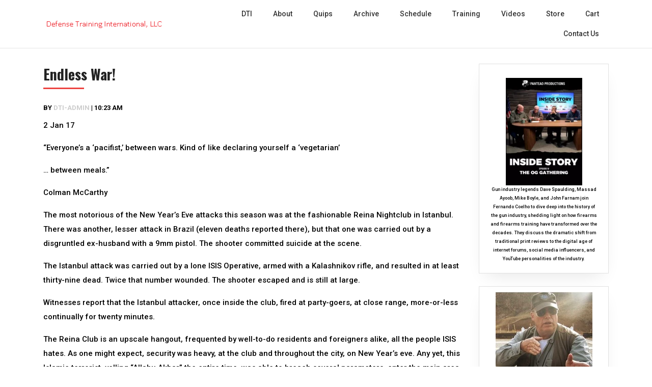

--- FILE ---
content_type: text/html; charset=UTF-8
request_url: https://defense-training.com/endless-war/
body_size: 11922
content:
<!DOCTYPE html>
<html lang="en-US">
<head>
	<!--[if IE]>
	<meta http-equiv="X-UA-Compatible" content="IE=edge,chrome=1" /><![endif]-->
	<meta charset="UTF-8" />
	<meta name="viewport" content="width=device-width, initial-scale=1, shrink-to-fit=no">
	<title>Endless War! &#8211; Defense Training International</title>
<meta name='robots' content='max-image-preview:large' />
	<style>img:is([sizes="auto" i], [sizes^="auto," i]) { contain-intrinsic-size: 3000px 1500px }</style>
	<link rel='dns-prefetch' href='//www.googletagmanager.com' />
<link rel='dns-prefetch' href='//fonts.googleapis.com' />
<script type="text/javascript">
/* <![CDATA[ */
window._wpemojiSettings = {"baseUrl":"https:\/\/s.w.org\/images\/core\/emoji\/16.0.1\/72x72\/","ext":".png","svgUrl":"https:\/\/s.w.org\/images\/core\/emoji\/16.0.1\/svg\/","svgExt":".svg","source":{"concatemoji":"https:\/\/defense-training.com\/wp-includes\/js\/wp-emoji-release.min.js?ver=6.8.3"}};
/*! This file is auto-generated */
!function(s,n){var o,i,e;function c(e){try{var t={supportTests:e,timestamp:(new Date).valueOf()};sessionStorage.setItem(o,JSON.stringify(t))}catch(e){}}function p(e,t,n){e.clearRect(0,0,e.canvas.width,e.canvas.height),e.fillText(t,0,0);var t=new Uint32Array(e.getImageData(0,0,e.canvas.width,e.canvas.height).data),a=(e.clearRect(0,0,e.canvas.width,e.canvas.height),e.fillText(n,0,0),new Uint32Array(e.getImageData(0,0,e.canvas.width,e.canvas.height).data));return t.every(function(e,t){return e===a[t]})}function u(e,t){e.clearRect(0,0,e.canvas.width,e.canvas.height),e.fillText(t,0,0);for(var n=e.getImageData(16,16,1,1),a=0;a<n.data.length;a++)if(0!==n.data[a])return!1;return!0}function f(e,t,n,a){switch(t){case"flag":return n(e,"\ud83c\udff3\ufe0f\u200d\u26a7\ufe0f","\ud83c\udff3\ufe0f\u200b\u26a7\ufe0f")?!1:!n(e,"\ud83c\udde8\ud83c\uddf6","\ud83c\udde8\u200b\ud83c\uddf6")&&!n(e,"\ud83c\udff4\udb40\udc67\udb40\udc62\udb40\udc65\udb40\udc6e\udb40\udc67\udb40\udc7f","\ud83c\udff4\u200b\udb40\udc67\u200b\udb40\udc62\u200b\udb40\udc65\u200b\udb40\udc6e\u200b\udb40\udc67\u200b\udb40\udc7f");case"emoji":return!a(e,"\ud83e\udedf")}return!1}function g(e,t,n,a){var r="undefined"!=typeof WorkerGlobalScope&&self instanceof WorkerGlobalScope?new OffscreenCanvas(300,150):s.createElement("canvas"),o=r.getContext("2d",{willReadFrequently:!0}),i=(o.textBaseline="top",o.font="600 32px Arial",{});return e.forEach(function(e){i[e]=t(o,e,n,a)}),i}function t(e){var t=s.createElement("script");t.src=e,t.defer=!0,s.head.appendChild(t)}"undefined"!=typeof Promise&&(o="wpEmojiSettingsSupports",i=["flag","emoji"],n.supports={everything:!0,everythingExceptFlag:!0},e=new Promise(function(e){s.addEventListener("DOMContentLoaded",e,{once:!0})}),new Promise(function(t){var n=function(){try{var e=JSON.parse(sessionStorage.getItem(o));if("object"==typeof e&&"number"==typeof e.timestamp&&(new Date).valueOf()<e.timestamp+604800&&"object"==typeof e.supportTests)return e.supportTests}catch(e){}return null}();if(!n){if("undefined"!=typeof Worker&&"undefined"!=typeof OffscreenCanvas&&"undefined"!=typeof URL&&URL.createObjectURL&&"undefined"!=typeof Blob)try{var e="postMessage("+g.toString()+"("+[JSON.stringify(i),f.toString(),p.toString(),u.toString()].join(",")+"));",a=new Blob([e],{type:"text/javascript"}),r=new Worker(URL.createObjectURL(a),{name:"wpTestEmojiSupports"});return void(r.onmessage=function(e){c(n=e.data),r.terminate(),t(n)})}catch(e){}c(n=g(i,f,p,u))}t(n)}).then(function(e){for(var t in e)n.supports[t]=e[t],n.supports.everything=n.supports.everything&&n.supports[t],"flag"!==t&&(n.supports.everythingExceptFlag=n.supports.everythingExceptFlag&&n.supports[t]);n.supports.everythingExceptFlag=n.supports.everythingExceptFlag&&!n.supports.flag,n.DOMReady=!1,n.readyCallback=function(){n.DOMReady=!0}}).then(function(){return e}).then(function(){var e;n.supports.everything||(n.readyCallback(),(e=n.source||{}).concatemoji?t(e.concatemoji):e.wpemoji&&e.twemoji&&(t(e.twemoji),t(e.wpemoji)))}))}((window,document),window._wpemojiSettings);
/* ]]> */
</script>
<style id='wp-emoji-styles-inline-css' type='text/css'>

	img.wp-smiley, img.emoji {
		display: inline !important;
		border: none !important;
		box-shadow: none !important;
		height: 1em !important;
		width: 1em !important;
		margin: 0 0.07em !important;
		vertical-align: -0.1em !important;
		background: none !important;
		padding: 0 !important;
	}
</style>
<link rel='stylesheet' id='wp-block-library-css' href='https://defense-training.com/wp-includes/css/dist/block-library/style.min.css?ver=6.8.3' type='text/css' media='all' />
<style id='classic-theme-styles-inline-css' type='text/css'>
/*! This file is auto-generated */
.wp-block-button__link{color:#fff;background-color:#32373c;border-radius:9999px;box-shadow:none;text-decoration:none;padding:calc(.667em + 2px) calc(1.333em + 2px);font-size:1.125em}.wp-block-file__button{background:#32373c;color:#fff;text-decoration:none}
</style>
<style id='global-styles-inline-css' type='text/css'>
:root{--wp--preset--aspect-ratio--square: 1;--wp--preset--aspect-ratio--4-3: 4/3;--wp--preset--aspect-ratio--3-4: 3/4;--wp--preset--aspect-ratio--3-2: 3/2;--wp--preset--aspect-ratio--2-3: 2/3;--wp--preset--aspect-ratio--16-9: 16/9;--wp--preset--aspect-ratio--9-16: 9/16;--wp--preset--color--black: #000000;--wp--preset--color--cyan-bluish-gray: #abb8c3;--wp--preset--color--white: #ffffff;--wp--preset--color--pale-pink: #f78da7;--wp--preset--color--vivid-red: #cf2e2e;--wp--preset--color--luminous-vivid-orange: #ff6900;--wp--preset--color--luminous-vivid-amber: #fcb900;--wp--preset--color--light-green-cyan: #7bdcb5;--wp--preset--color--vivid-green-cyan: #00d084;--wp--preset--color--pale-cyan-blue: #8ed1fc;--wp--preset--color--vivid-cyan-blue: #0693e3;--wp--preset--color--vivid-purple: #9b51e0;--wp--preset--gradient--vivid-cyan-blue-to-vivid-purple: linear-gradient(135deg,rgba(6,147,227,1) 0%,rgb(155,81,224) 100%);--wp--preset--gradient--light-green-cyan-to-vivid-green-cyan: linear-gradient(135deg,rgb(122,220,180) 0%,rgb(0,208,130) 100%);--wp--preset--gradient--luminous-vivid-amber-to-luminous-vivid-orange: linear-gradient(135deg,rgba(252,185,0,1) 0%,rgba(255,105,0,1) 100%);--wp--preset--gradient--luminous-vivid-orange-to-vivid-red: linear-gradient(135deg,rgba(255,105,0,1) 0%,rgb(207,46,46) 100%);--wp--preset--gradient--very-light-gray-to-cyan-bluish-gray: linear-gradient(135deg,rgb(238,238,238) 0%,rgb(169,184,195) 100%);--wp--preset--gradient--cool-to-warm-spectrum: linear-gradient(135deg,rgb(74,234,220) 0%,rgb(151,120,209) 20%,rgb(207,42,186) 40%,rgb(238,44,130) 60%,rgb(251,105,98) 80%,rgb(254,248,76) 100%);--wp--preset--gradient--blush-light-purple: linear-gradient(135deg,rgb(255,206,236) 0%,rgb(152,150,240) 100%);--wp--preset--gradient--blush-bordeaux: linear-gradient(135deg,rgb(254,205,165) 0%,rgb(254,45,45) 50%,rgb(107,0,62) 100%);--wp--preset--gradient--luminous-dusk: linear-gradient(135deg,rgb(255,203,112) 0%,rgb(199,81,192) 50%,rgb(65,88,208) 100%);--wp--preset--gradient--pale-ocean: linear-gradient(135deg,rgb(255,245,203) 0%,rgb(182,227,212) 50%,rgb(51,167,181) 100%);--wp--preset--gradient--electric-grass: linear-gradient(135deg,rgb(202,248,128) 0%,rgb(113,206,126) 100%);--wp--preset--gradient--midnight: linear-gradient(135deg,rgb(2,3,129) 0%,rgb(40,116,252) 100%);--wp--preset--font-size--small: 13px;--wp--preset--font-size--medium: 20px;--wp--preset--font-size--large: 36px;--wp--preset--font-size--x-large: 42px;--wp--preset--spacing--20: 0.44rem;--wp--preset--spacing--30: 0.67rem;--wp--preset--spacing--40: 1rem;--wp--preset--spacing--50: 1.5rem;--wp--preset--spacing--60: 2.25rem;--wp--preset--spacing--70: 3.38rem;--wp--preset--spacing--80: 5.06rem;--wp--preset--shadow--natural: 6px 6px 9px rgba(0, 0, 0, 0.2);--wp--preset--shadow--deep: 12px 12px 50px rgba(0, 0, 0, 0.4);--wp--preset--shadow--sharp: 6px 6px 0px rgba(0, 0, 0, 0.2);--wp--preset--shadow--outlined: 6px 6px 0px -3px rgba(255, 255, 255, 1), 6px 6px rgba(0, 0, 0, 1);--wp--preset--shadow--crisp: 6px 6px 0px rgba(0, 0, 0, 1);}:where(.is-layout-flex){gap: 0.5em;}:where(.is-layout-grid){gap: 0.5em;}body .is-layout-flex{display: flex;}.is-layout-flex{flex-wrap: wrap;align-items: center;}.is-layout-flex > :is(*, div){margin: 0;}body .is-layout-grid{display: grid;}.is-layout-grid > :is(*, div){margin: 0;}:where(.wp-block-columns.is-layout-flex){gap: 2em;}:where(.wp-block-columns.is-layout-grid){gap: 2em;}:where(.wp-block-post-template.is-layout-flex){gap: 1.25em;}:where(.wp-block-post-template.is-layout-grid){gap: 1.25em;}.has-black-color{color: var(--wp--preset--color--black) !important;}.has-cyan-bluish-gray-color{color: var(--wp--preset--color--cyan-bluish-gray) !important;}.has-white-color{color: var(--wp--preset--color--white) !important;}.has-pale-pink-color{color: var(--wp--preset--color--pale-pink) !important;}.has-vivid-red-color{color: var(--wp--preset--color--vivid-red) !important;}.has-luminous-vivid-orange-color{color: var(--wp--preset--color--luminous-vivid-orange) !important;}.has-luminous-vivid-amber-color{color: var(--wp--preset--color--luminous-vivid-amber) !important;}.has-light-green-cyan-color{color: var(--wp--preset--color--light-green-cyan) !important;}.has-vivid-green-cyan-color{color: var(--wp--preset--color--vivid-green-cyan) !important;}.has-pale-cyan-blue-color{color: var(--wp--preset--color--pale-cyan-blue) !important;}.has-vivid-cyan-blue-color{color: var(--wp--preset--color--vivid-cyan-blue) !important;}.has-vivid-purple-color{color: var(--wp--preset--color--vivid-purple) !important;}.has-black-background-color{background-color: var(--wp--preset--color--black) !important;}.has-cyan-bluish-gray-background-color{background-color: var(--wp--preset--color--cyan-bluish-gray) !important;}.has-white-background-color{background-color: var(--wp--preset--color--white) !important;}.has-pale-pink-background-color{background-color: var(--wp--preset--color--pale-pink) !important;}.has-vivid-red-background-color{background-color: var(--wp--preset--color--vivid-red) !important;}.has-luminous-vivid-orange-background-color{background-color: var(--wp--preset--color--luminous-vivid-orange) !important;}.has-luminous-vivid-amber-background-color{background-color: var(--wp--preset--color--luminous-vivid-amber) !important;}.has-light-green-cyan-background-color{background-color: var(--wp--preset--color--light-green-cyan) !important;}.has-vivid-green-cyan-background-color{background-color: var(--wp--preset--color--vivid-green-cyan) !important;}.has-pale-cyan-blue-background-color{background-color: var(--wp--preset--color--pale-cyan-blue) !important;}.has-vivid-cyan-blue-background-color{background-color: var(--wp--preset--color--vivid-cyan-blue) !important;}.has-vivid-purple-background-color{background-color: var(--wp--preset--color--vivid-purple) !important;}.has-black-border-color{border-color: var(--wp--preset--color--black) !important;}.has-cyan-bluish-gray-border-color{border-color: var(--wp--preset--color--cyan-bluish-gray) !important;}.has-white-border-color{border-color: var(--wp--preset--color--white) !important;}.has-pale-pink-border-color{border-color: var(--wp--preset--color--pale-pink) !important;}.has-vivid-red-border-color{border-color: var(--wp--preset--color--vivid-red) !important;}.has-luminous-vivid-orange-border-color{border-color: var(--wp--preset--color--luminous-vivid-orange) !important;}.has-luminous-vivid-amber-border-color{border-color: var(--wp--preset--color--luminous-vivid-amber) !important;}.has-light-green-cyan-border-color{border-color: var(--wp--preset--color--light-green-cyan) !important;}.has-vivid-green-cyan-border-color{border-color: var(--wp--preset--color--vivid-green-cyan) !important;}.has-pale-cyan-blue-border-color{border-color: var(--wp--preset--color--pale-cyan-blue) !important;}.has-vivid-cyan-blue-border-color{border-color: var(--wp--preset--color--vivid-cyan-blue) !important;}.has-vivid-purple-border-color{border-color: var(--wp--preset--color--vivid-purple) !important;}.has-vivid-cyan-blue-to-vivid-purple-gradient-background{background: var(--wp--preset--gradient--vivid-cyan-blue-to-vivid-purple) !important;}.has-light-green-cyan-to-vivid-green-cyan-gradient-background{background: var(--wp--preset--gradient--light-green-cyan-to-vivid-green-cyan) !important;}.has-luminous-vivid-amber-to-luminous-vivid-orange-gradient-background{background: var(--wp--preset--gradient--luminous-vivid-amber-to-luminous-vivid-orange) !important;}.has-luminous-vivid-orange-to-vivid-red-gradient-background{background: var(--wp--preset--gradient--luminous-vivid-orange-to-vivid-red) !important;}.has-very-light-gray-to-cyan-bluish-gray-gradient-background{background: var(--wp--preset--gradient--very-light-gray-to-cyan-bluish-gray) !important;}.has-cool-to-warm-spectrum-gradient-background{background: var(--wp--preset--gradient--cool-to-warm-spectrum) !important;}.has-blush-light-purple-gradient-background{background: var(--wp--preset--gradient--blush-light-purple) !important;}.has-blush-bordeaux-gradient-background{background: var(--wp--preset--gradient--blush-bordeaux) !important;}.has-luminous-dusk-gradient-background{background: var(--wp--preset--gradient--luminous-dusk) !important;}.has-pale-ocean-gradient-background{background: var(--wp--preset--gradient--pale-ocean) !important;}.has-electric-grass-gradient-background{background: var(--wp--preset--gradient--electric-grass) !important;}.has-midnight-gradient-background{background: var(--wp--preset--gradient--midnight) !important;}.has-small-font-size{font-size: var(--wp--preset--font-size--small) !important;}.has-medium-font-size{font-size: var(--wp--preset--font-size--medium) !important;}.has-large-font-size{font-size: var(--wp--preset--font-size--large) !important;}.has-x-large-font-size{font-size: var(--wp--preset--font-size--x-large) !important;}
:where(.wp-block-post-template.is-layout-flex){gap: 1.25em;}:where(.wp-block-post-template.is-layout-grid){gap: 1.25em;}
:where(.wp-block-columns.is-layout-flex){gap: 2em;}:where(.wp-block-columns.is-layout-grid){gap: 2em;}
:root :where(.wp-block-pullquote){font-size: 1.5em;line-height: 1.6;}
</style>
<link rel='stylesheet' id='jquery-ui-css' href='https://defense-training.com/wp-content/plugins/wp-easycart/design/theme/base-responsive-v3/smoothness-jquery-ui.min.css?ver=6.8.3' type='text/css' media='all' />
<link rel='stylesheet' id='wpeasycart_css-css' href='https://defense-training.com/wp-content/plugins/wp-easycart/design/theme/base-responsive-v3/ec-store.css?ver=5_8_10' type='text/css' media='all' />
<link rel='stylesheet' id='wpeasycart_gfont-css' href='https://fonts.googleapis.com/css?family=Lato%7CMonda%7COpen+Sans%7CDroid+Serif&#038;ver=6.8.3' type='text/css' media='all' />
<link rel='stylesheet' id='wpeasycart_owl_carousel_css-css' href='https://defense-training.com/wp-content/plugins/wp-easycart/design/theme/base-responsive-v3/owl.carousel.css?ver=6.8.3' type='text/css' media='all' />
<link rel='stylesheet' id='dashicons-css' href='https://defense-training.com/wp-includes/css/dashicons.min.css?ver=6.8.3' type='text/css' media='all' />
<link rel='stylesheet' id='cgs-travel-agency-fonts-css' href='//fonts.googleapis.com/css?family=Open+Sans%3A400%2C600%2C700%2C800%7COswald%3A300%2C400%2C600%2C700%7CRoboto%3A300%2C400%2C500%2C700&#038;ver=1' type='text/css' media='all' />
<link rel='stylesheet' id='bootstrap-css-css' href='https://defense-training.com/wp-content/themes/cgs-travel-agency/css/bootstrap.min.css?ver=1' type='text/css' media='all' />
<link rel='stylesheet' id='cgs-travel-agency-style-css' href='https://defense-training.com/wp-content/themes/cgs-travel-agency/style.css?ver=1' type='text/css' media='all' />
<script type="text/javascript" src="https://defense-training.com/wp-includes/js/jquery/jquery.min.js?ver=3.7.1" id="jquery-core-js"></script>
<script type="text/javascript" src="https://defense-training.com/wp-includes/js/jquery/jquery-migrate.min.js?ver=3.4.1" id="jquery-migrate-js"></script>
<script type="text/javascript" src="https://defense-training.com/wp-includes/js/jquery/ui/core.min.js?ver=1.13.3" id="jquery-ui-core-js"></script>
<script type="text/javascript" src="https://defense-training.com/wp-includes/js/jquery/ui/accordion.min.js?ver=1.13.3" id="jquery-ui-accordion-js"></script>
<script type="text/javascript" src="https://defense-training.com/wp-includes/js/jquery/ui/datepicker.min.js?ver=1.13.3" id="jquery-ui-datepicker-js"></script>
<script type="text/javascript" id="jquery-ui-datepicker-js-after">
/* <![CDATA[ */
jQuery(function(jQuery){jQuery.datepicker.setDefaults({"closeText":"Close","currentText":"Today","monthNames":["January","February","March","April","May","June","July","August","September","October","November","December"],"monthNamesShort":["Jan","Feb","Mar","Apr","May","Jun","Jul","Aug","Sep","Oct","Nov","Dec"],"nextText":"Next","prevText":"Previous","dayNames":["Sunday","Monday","Tuesday","Wednesday","Thursday","Friday","Saturday"],"dayNamesShort":["Sun","Mon","Tue","Wed","Thu","Fri","Sat"],"dayNamesMin":["S","M","T","W","T","F","S"],"dateFormat":"mm\/dd\/yy","firstDay":1,"isRTL":false});});
/* ]]> */
</script>
<script type="text/javascript" id="wpeasycart_js-js-extra">
/* <![CDATA[ */
var wpeasycart_ajax_object = {"ga4_id":"","ga4_conv_id":"","ajax_url":"https:\/\/defense-training.com\/wp-admin\/admin-ajax.php","current_language":"EN","location_id":"0"};
/* ]]> */
</script>
<script type="text/javascript" src="https://defense-training.com/wp-content/plugins/wp-easycart/design/theme/base-responsive-v3/ec-store.js?ver=5_8_10" id="wpeasycart_js-js"></script>
<script type="text/javascript" src="https://defense-training.com/wp-content/plugins/wp-easycart/design/theme/base-responsive-v3/owl.carousel.min.js?ver=5_8_10" id="wpeasycart_owl_carousel_js-js"></script>

<!-- Google tag (gtag.js) snippet added by Site Kit -->
<!-- Google Analytics snippet added by Site Kit -->
<script type="text/javascript" src="https://www.googletagmanager.com/gtag/js?id=GT-55XGQWN" id="google_gtagjs-js" async></script>
<script type="text/javascript" id="google_gtagjs-js-after">
/* <![CDATA[ */
window.dataLayer = window.dataLayer || [];function gtag(){dataLayer.push(arguments);}
gtag("set","linker",{"domains":["defense-training.com"]});
gtag("js", new Date());
gtag("set", "developer_id.dZTNiMT", true);
gtag("config", "GT-55XGQWN", {"googlesitekit_post_type":"post"});
/* ]]> */
</script>
<link rel="https://api.w.org/" href="https://defense-training.com/wp-json/" /><link rel="alternate" title="JSON" type="application/json" href="https://defense-training.com/wp-json/wp/v2/posts/4237" /><meta name="generator" content="WordPress 6.8.3" />
<link rel="canonical" href="https://defense-training.com/endless-war/" />
<link rel='shortlink' href='https://defense-training.com/?p=4237' />
<link rel="alternate" title="oEmbed (JSON)" type="application/json+oembed" href="https://defense-training.com/wp-json/oembed/1.0/embed?url=https%3A%2F%2Fdefense-training.com%2Fendless-war%2F" />
<link rel="alternate" title="oEmbed (XML)" type="text/xml+oembed" href="https://defense-training.com/wp-json/oembed/1.0/embed?url=https%3A%2F%2Fdefense-training.com%2Fendless-war%2F&#038;format=xml" />
<meta name="generator" content="Site Kit by Google 1.161.0" />
<style>
.ec_out_of_stock_notify{ border-color:#6d6d6d; }
.ec_out_of_stock_notify_title, .ec_out_of_stock_notify_button > input, #ec_user_login_link a{ background-color:#6d6d6d; }
.ec_product_type1 .ec_product_addtocart{ background-color:#6d6d6d; border-bottom-color:#e00000; }
.ec_product_type3 .ec_product_addtocart{ background-color:#6d6d6d !important; }
.ec_price_container_type5{ background-color:#6d6d6d; }
.ec_price_container_type5:after{ border-color: #e00000 transparent transparent #e00000; }
.ec_product_type6 .ec_product_meta_type6 .ec_price_container{ background-color:#6d6d6d; }
.ec_product_type6 .ec_product_meta_type6 .ec_price_container:after{ border-color:#e00000 transparent transparent #e00000; }
.ec_product_type6 .ec_product_meta_type6 .ec_product_addtocart{ background-color:#6d6d6d !important; }
.ec_product_type6 .ec_product_meta_type6 .ec_product_addtocart, .ec_product_meta_type6 .ec_product_addtocart a.ec_added_to_cart_button{ background-color:#6d6d6d !important; }
@media(hover: hover) {
	.ec_out_of_stock_notify_button > input:hover, #ec_user_login_link a:hover{ background-color:#e00000; }
	.ec_product_type1 .ec_product_quickview > input:hover{ background:#6d6d6d; background-color:#6d6d6d; }
	.ec_product_type1 .ec_product_addtocart:hover{ background-color:#e00000; border-bottom-color:#6d6d6d; }
	.ec_product_type3 .ec_product_addtocart:hover{ background-color:#e00000 !important; }
	.ec_product_type3 .ec_product_addtocart:hover{ background-color:#6d6d6d; }
	.ec_product_type3 .ec_product_quickview > input:hover{ background:#6d6d6d; background-color:#6d6d6d; }
	.ec_product_type5 .ec_product_addtocart:hover{ background-color:#6d6d6d; }
	.ec_product_type5 .ec_product_quickview > input:hover{ background:#6d6d6d; background-color:#6d6d6d; }
	.ec_product_type6 .ec_product_meta_type6 .ec_product_addtocart:hover{ background-color:#e00000 !important; }
	.ec_product_type6 .ec_product_meta_type6 .ec_product_addtocart:hover, .ec_product_meta_type6 .ec_product_addtocart a.ec_added_to_cart_button:hover{ background-color:#e00000 !important; }
	.ec_product_type6 .ec_product_meta_type6 .ec_product_quickview > input:hover{ background-color:#6d6d6d; }
}
.ec_product_quickview_content_title, .ec_product_quickview_content_title > a{ color:#6d6d6d !important; }
.ec_product_quickview_content_title:hover, .ec_product_quickview_content_title > a:hover{ color:#e00000 !important; }
.ec_product_quickview_content_quantity input[type="submit"], .ec_product_quickview_content_quantity input[type="button"], .ec_product_quickview_content_add_to_cart a{ background-color:#6d6d6d !important; }
.ec_product_quickview_content_quantity input[type="submit"]:hover, .ec_product_quickview_content_quantity input[type="button"]:hover, .ec_product_quickview_content_add_to_cart a:hover{ background-color:#e00000 !important; }
.ec_product_quickview_content_quantity .ec_minus, .ec_product_quickview_content_quantity .ec_plus{ background-color:#6d6d6d; }
.ec_product_quickview_content_quantity .ec_minus:hover, .ec_product_quickview_content_quantity .ec_plus:hover{ background-color:#e00000; }
.ec_quickview_view_details a{ color:#6d6d6d !important; }
.ec_quickview_view_details a:hover{ color:#e00000 !important; }
.ec_product_page_sort > .ec_product_page_showing{ color:#6d6d6d; }
.ec_product_star_on{ border-bottom-color:#6d6d6d !important; color:#6d6d6d; border-bottom-color:#6d6d6d; }
.ec_product_star_on:before{ border-bottom-color:#6d6d6d; }
.ec_product_star_on:after{ color:#6d6d6d; border-bottom-color:#6d6d6d; }
.ec_product_star_off{ border-bottom-color:#CCCCCC !important; color:#CCCCCC; }
.ec_product_star_off:before{ border-bottom-color:#CCCCCC; }
.ec_product_star_off:after{ color:#CCCCCC; border-bottom-color:#CCCCCC; }
.ec_product_added_to_cart a, .ec_cart_checkout_link{ color:#6d6d6d !important; }
.ec_product_added_to_cart a:hover, .ec_cart_checkout_link:hover{ color:#e00000 !important; }
.ec_product_details_page a{ color:#6d6d6d; }
.ec_product_details_page a:hover{ color:#e00000; }
.ec_details_title{ color:#222222 !important; }
.ec_details_price > .ec_product_price{ color:#000000; }
.ec_details_price > .ec_product_sale_price{ color:#000000; }
.ec_details_magbox{ display:none; }
.ec_details_right{  }
.ec_details_model_number{ color:#666666 !important; }
.ec_details_description{ color:#222222 !important; }
.ec_details_stock_total{ color:#666666 !important; }
.ec_details_add_to_cart_area > .ec_details_quantity > .ec_minus, .ec_details_add_to_cart_area > .ec_details_quantity > .ec_plus, .ec_details_add_to_cart_area > .ec_details_add_to_cart > input, .ec_details_add_to_cart_area > .ec_details_add_to_cart > a, .ec_details_customer_reviews_row > input[type="button"], .ec_details_inquiry_popup_main > form > .ec_details_add_to_cart input, .ec_details_inquiry_popup_main > form > .ec_details_add_to_cart > a, .wpeasycart-html-swatch{ background-color:#6d6d6d !important; }
.ec_details_add_to_cart_area > .ec_details_quantity > .ec_minus:hover, .ec_details_add_to_cart_area > .ec_details_quantity > .ec_plus:hover, .ec_details_add_to_cart_area > .ec_details_add_to_cart > input:hover, .ec_details_add_to_cart_area > .ec_details_add_to_cart > a:hover, .ec_details_customer_reviews_row > input[type="button"]:hover, .ec_details_inquiry_popup_main > form > .ec_details_add_to_cart > input:hover, .ec_details_inquiry_popup_main > form > .ec_details_add_to_cart > a:hover, .wpeasycart-html-swatch.ec_selected, .wpeasycart-html-swatch:hover{ background-color:#e00000 !important; }
.ec_details_categories{ color:#666666 !important; }
.ec_details_manufacturer{ color:#666666 !important; }
.ec_details_tabs{ color:#222222; }
.ec_details_tab.ec_active{ border-top-color:#6d6d6d; }
.ec_details_customer_reviews_left > h3{ color:#6d6d6d !important; }
.ec_details_customer_review_date{ color:#666666; }
.ec_details_customer_review_date > strong{ color:#222222; }
.ec_details_customer_review_data{ color:#222222; }
.ec_details_customer_reviews_form > .ec_details_customer_reviews_form_holder > h3{ color:#6d6d6d !important; }
.ec_details_customer_reviews_row{ color:#222222; }
.ec_details_customer_reviews_row > input[type="button"]{ background-color:#333; color:#FFFFFF; }
.ec_details_customer_reviews_row > input[type="button"]:hover{ background-color:#333333; }
.ec_details_related_products_area > h3{ color:#6d6d6d !important; }
.ec_product_details_star_on{ border-bottom-color:#6d6d6d !important; color:#6d6d6d; border-bottom-color:#6d6d6d; }
.ec_product_details_star_on:before{ border-bottom-color:#6d6d6d; }
.ec_product_details_star_on:after{ color:#6d6d6d; border-bottom-color:#6d6d6d; }
.ec_product_details_star_off{ border-bottom-color:#CCCCCC !important; color:#CCCCCC; }
.ec_product_details_star_off:before{ border-bottom-color:#CCCCCC; }
.ec_product_details_star_off:after{ color:#CCCCCC; border-bottom-color:#CCCCCC; }
.ec_details_swatches > li.ec_selected > img{ border:2px solid #6d6d6d; }
.ec_special_heading{ color:#6d6d6d; }
.ec_special_icon, .ec_special_icon_list{ background-color:#6d6d6d; }
.ec_cart_page a, .ec_restricted a{ color:#6d6d6d; }
.ec_cart_page a:hover, .ec_restricted a:hover{ color:#e00000; }
a.ec_cart_empty_button{ background-color:#6d6d6d }
a.ec_cart_empty_button:hover{ background-color:#e00000 }
.ec_cart_breadcrumb{ color:#6d6d6d; }
.ec_cart_table_continue_shopping{ color:#6d6d6d; }
.ec_cart_table_continue_shopping:hover{ color:#e00000; }
.ec_cart_button_column > .ec_cart_button, .ec_cart_table_checkout_button{ background-color:#6d6d6d !important; }
.ec_cart_button_column > .ec_cart_button:hover, .ec_cart_table_checkout_button:hover{ background-color:#e00000 !important; }
.ec_cart_breadcrumb_item_v2, .ec_cart_bottom_nav_back, .ec_cart_create_account_row_v2 > a, .ec_account_login_cancel_link{ color:#6d6d6d !important; }
.ec_cart_breadcrumb_item_v2:hover, .ec_cart_bottom_nav_back:hover, .ec_cart_create_account_row_v2 > a:hover, .ec_account_login_cancel_link:hover{ color:#e00000 !important; }
.ec_cart > thead > tr{ border-bottom-color:#6d6d6d; }
.ec_cartitem_title{ color:#6d6d6d !important; }
.ec_cartitem_quantity_table > tbody > tr > td > .ec_minus, .ec_cartitem_quantity_table > tbody > tr > td > .ec_plus, .ec_cartitem_quantity_table > tbody > tr > td > .ec_cartitem_update_button{ background-color:#6d6d6d !important; }
.ec_cartitem_quantity_table > tbody > tr > td > .ec_minus:hover, .ec_cartitem_quantity_table > tbody > tr > td > .ec_plus:hover, .ec_cartitem_quantity_table > tbody > tr > td > .ec_cartitem_update_button:hover{ background-color:#e00000 !important; }
.ec_cart_button_row > .ec_account_button{ background-color:#6d6d6d !important; }
.ec_cart_button_row > .ec_account_button:hover{ background-color:#e00000 !important; }
.ec_cart_button_row > .ec_cart_button, .ec_cart_button_row input[type="button"], .ec_cart_button_row a.ec_cart_button{ background-color:#6d6d6d !important; }
.ec_cart_button_row > .ec_cart_button:hover, .ec_cart_button_row input[type="button"]:hover, .ec_cart_button_row a.ec_cart_button:hover{ background-color:#e00000 !important; }
.ec_cart_button_row a.ec_account_login_link{ background:none !important; background-color:transparent !important; color:#6d6d6d; }
.ec_cart_button_row a.ec_account_login_link:hover{ background:none !important; background-color:transparent !important; color:#e00000; }
.ec_cart_input_row > a, .ec_cart_input_row > b, .ec_cart_input_row > strong, .ec_account_order_details_item_display_title > a{ color:#6d6d6d; }
.ec_cart_input_row > a:hover, .ec_account_order_details_item_display_title > a:hover{ color:#e00000; }
ul.ec_menu_vertical li a:hover{ background-color:#6d6d6d; }
ul.ec_menu_vertical ul li a:hover, ul.ec_menu_vertical ul ul li a:hover, .ec_categorywidget a:hover, .ec_manufacturerwidget a:hover, .ec_pricepointwidget a:hover, .ec_groupwidget a:hover, .ec_product_widget_title a:hover{ color:#6d6d6d !important; }

.ec_search_widget input[type="submit"], .ec_newsletter_widget input[type="submit"], input[type="submit"].ec_login_widget_button{ background-color:#6d6d6d; border-bottom:4px solid #e00000; }
.ec_search_widget input[type="submit"]:hover, .ec_newsletter_widget input[type="submit"]:hover, input[type="submit"].ec_login_widget_button:hover{ background-color:#e00000; border-bottom:4px solid #6d6d6d; }

.ec_cart_widget_minicart_wrap{ background:#6d6d6d; }

.ec_categorywidget a, .ec_manufacturer_widget a, .ec_pricepoint_widget a, .ec_group_widget a, .ec_cartwidget a{ color:#6d6d6d; }
.ec_categorywidget a:hover, .ec_manufacturer_widget a:hover, .ec_pricepoint_widget a:hover, .ec_group_widget a:hover, .ec_cartwidget a:hover{ color:#e00000 !important; }

.ec_newsletter_content h1, .ec_newsletter_close{ color:#6d6d6d; }
.ec_newsletter_content input[type='submit']{ background-color:#6d6d6d;}
.ec_newsletter_content input[type='submit']:hover{ background-color:#e00000; }

.ec_account_order_item_buy_button, .ec_account_order_item_download_button{ background-color:#6d6d6d; }
.ec_account_order_item_buy_button:hover, .ec_account_order_item_download_button:hover{ background-color:#e00000; }
.ec_account_dashboard_row_divider a, .ec_account_order_line_column5 a, .ec_account_complete_payment_button{ background-color:#6d6d6d !important; }
.ec_account_dashboard_row_divider a:hover, .ec_account_order_line_column5 a:hover, .ec_account_complete_payment_button:hover{ background:#e00000 !important; background-color:#e00000 !important; }

.ec_store_table a{ color:#6d6d6d !important; }
.ec_store_table a:hover{ color:#e00000 !important; }

.ec_cart_success_title{ color:#6d6d6d !important; }
.ec_cart_success_continue_shopping_button > a{ background:#6d6d6d !important; }
.ec_cart_success_continue_shopping_button > a:hover{ background:#e00000 !important; }

@media only screen and ( min-width:1140px ){
	.ec_product_page .ec_product_li, .ec_product_page li.ec_product_li{ width:33.333333333333%; }
	.ec_product_page .ec_product_li:nth-child( 3n+1 ){ clear:both; }
	.ec_image_container_none, .ec_image_container_none > div, .ec_image_container_border, .ec_image_container_border > div, .ec_image_container_shadow, .ec_image_container_shadow > div{ min-height:310px; height:310px; }
	#ec_current_media_size{ max-width:1300px; }
	.ec_product_page .ec_product_li:nth-child( 3n+1 ) .ec_product_editor{ left:227px; }
	
	.ec_product_page .ec_product_li, .ec_product_page li.ec_product_li{ width:33.333333333333%; }
	.ec_product_page .ec_product_li:nth-child( 3n+1 ){ clear:both; }
	.ec_image_container_none, .ec_image_container_none > div, .ec_image_container_border, .ec_image_container_border > div, .ec_image_container_shadow, .ec_image_container_shadow > div{ min-height:310px; height:310px; }
	#ec_current_media_size{ max-width:1300px; }
	.ec_product_page .ec_product_li:nth-child( 3n+1 ) .ec_product_editor{ left:227px; }
		
	.ec_category_li{ width:33.333333333333%; }
	.ec_category_li:nth-child( 3n+1 ){ clear:both; }
	.ec_category_li{ width:33.333333333333%; }
	.ec_category_li:nth-child( 3n+1 ){ clear:both; }
	.ec_category_li:nth-child( 3n+1 ) .ec_product_editor{ left:227px; }
	
	}

@media only screen and ( min-width:990px ) and ( max-width:1139px ){
	.ec_product_page .ec_product_li, .ec_product_page li.ec_product_li{ width:33.333333333333%; }
	.ec_product_page .ec_product_li:nth-child( 3n+1 ){ clear:both; }
	.ec_image_container_none, .ec_image_container_none > div, .ec_image_container_border, .ec_image_container_border > div, .ec_image_container_shadow, .ec_image_container_shadow > div{ min-height:310px; height:310px; }
	#ec_current_media_size{ max-width:1139px; }
	.ec_product_page .ec_product_li:nth-child( 3n+1 ) .ec_product_editor{ left:227px; }
	
	.ec_product_page .ec_product_li, .ec_product_page li.ec_product_li{ width:33.333333333333%; }
	.ec_product_page .ec_product_li:nth-child( 3n+1 ){ clear:both; }
	.ec_image_container_none, .ec_image_container_none > div, .ec_image_container_border, .ec_image_container_border > div, .ec_image_container_shadow, .ec_image_container_shadow > div{ min-height:310px; height:310px; }
	#ec_current_media_size{ max-width:1139px; }
	.ec_product_page .ec_product_li:nth-child( 3n+1 ) .ec_product_editor{ left:227px; }
		
	.ec_category_li{ width:33.333333333333%; }
	.ec_category_li:nth-child( 3n+1 ){ clear:both; }
	.ec_category_li{ width:33.333333333333%; }
	.ec_category_li:nth-child( 3n+1 ){ clear:both; }
	.ec_category_li:nth-child( 3n+1 ) .ec_product_editor{ left:227px; }
	
	}

@media only screen and ( min-width:768px ) and ( max-width:989px ) {
	.ec_product_page .ec_product_li, .ec_product_page li.ec_product_li{ width:50%; }
	.ec_product_page .ec_product_li:nth-child( 2n+1 ){ clear:both; }
	.ec_image_container_none, .ec_image_container_none > div, .ec_image_container_border, .ec_image_container_border > div, .ec_image_container_shadow, .ec_image_container_shadow > div{ min-height:310px; height:310px; }
	#ec_current_media_size{ max-width:989px; }
	.ec_product_page .ec_product_li:nth-child( 2n+1 ) .ec_product_editor{ left:227px; }
	
	.ec_product_page .ec_product_li, .ec_product_page li.ec_product_li{ width:50%; }
	.ec_product_page .ec_product_li:nth-child( 2n+1 ){ clear:both; }
	.ec_image_container_none, .ec_image_container_none > div, .ec_image_container_border, .ec_image_container_border > div, .ec_image_container_shadow, .ec_image_container_shadow > div{ min-height:310px; height:310px; }
	#ec_current_media_size{ max-width:989px; }
	.ec_product_page .ec_product_li:nth-child( 2n+1 ) .ec_product_editor{ left:227px; }
		.ec_details_magbox{ display:none !important }
	.ec_details_mobile_title_area{ display:block; }
	.ec_details_images, .ec_details_right, .ec_details_customer_reviews_left, .ec_details_customer_reviews_form, .ec_details_customer_review_date{ float:left; margin-left:0px; width:100%; }
	.ec_details_right{ padding-left:0px; }
	.ec_details_right > form > .ec_details_breadcrumbs.ec_small, .ec_details_right > form > .ec_details_title, .ec_details_right > form > .ec_title_divider, .ec_details_right > form > .ec_details_price, .ec_details_right > form > .ec_details_rating{ display:none; }
	.ec_details_customer_review_list{ width:100%; }
		
	.ec_category_li{ width:50%; }
	.ec_category_li:nth-child( 2n+1 ){ clear:both; }
	.ec_category_li{ width:50%; }
	.ec_category_li:nth-child( 2n+1 ){ clear:both; }
	.ec_category_li:nth-child( 2n+1 ) .ec_product_editor{ left:227px; }
	
		.ec_cart_breadcrumb.ec_inactive, .ec_cart_breadcrumb_divider{ display:none; }
	.ec_cart_breadcrumb{ width:100%; text-align:center; font-size:22px; }
	.ec_cart_left{ width:100%; padding-right:0px; border-right:0px; }
	.ec_cart_right{ width:100%; padding-left:0px; }
	.ec_cart_right > .ec_cart_header.ec_top{ margin-top:15px; }
	.ec_show_two_column_only{ display:none !important; }
	#ec_cart_payment_one_column{ display:block; }
	#ec_cart_payment_hide_column{ display:none; }
	}

@media only screen and ( min-width:481px ) and ( max-width:767px ){
	.ec_product_page .ec_product_li, .ec_product_page li.ec_product_li{ width:50%; }
	.ec_product_page .ec_product_li:nth-child( 2n+1 ){ clear:both; }
	.ec_image_container_none, .ec_image_container_none > div, .ec_image_container_border, .ec_image_container_border > div, .ec_image_container_shadow, .ec_image_container_shadow > div{ min-height:380px; height:380px; }
	#ec_current_media_size{ max-width:767px; }
	.ec_product_page .ec_product_li:nth-child( 2n+1 ) .ec_product_editor{ left:227px; }
	
	.ec_product_page .ec_product_li, .ec_product_page li.ec_product_li{ width:50%; }
	.ec_product_page .ec_product_li:nth-child( 2n+1 ){ clear:both; }
	.ec_image_container_none, .ec_image_container_none > div, .ec_image_container_border, .ec_image_container_border > div, .ec_image_container_shadow, .ec_image_container_shadow > div{ min-height:380px; height:380px; }
	#ec_current_media_size{ max-width:767px; }
	.ec_product_page .ec_product_li:nth-child( 2n+1 ) .ec_product_editor{ left:227px; }
		.ec_details_magbox{ display:none !important }
	.ec_details_mobile_title_area{ display:block; }
	.ec_details_images, .ec_details_right, .ec_details_customer_reviews_left, .ec_details_customer_reviews_form, .ec_details_customer_review_date{ float:left; margin-left:0px; width:100%; }
	.ec_details_right{ padding-left:0px; }
	.ec_details_right > form > .ec_details_breadcrumbs.ec_small, .ec_details_right > form > .ec_details_title, .ec_details_right > form > .ec_title_divider, .ec_details_right > form > .ec_details_price, .ec_details_right > form > .ec_details_rating{ display:none; }
	.ec_details_customer_review_list{ width:100%; }
		
	.ec_category_li{ width:50%; }
	.ec_category_li:nth-child( 2n+1 ){ clear:both; }
	.ec_category_li{ width:50%; }
	.ec_category_li:nth-child( 2n+1 ){ clear:both; }
	.ec_category_li:nth-child( 2n+1 ) .ec_product_editor{ left:227px; }
	
		.ec_cart_left{ width:100%; padding-right:0px; border-right:0px; }
	.ec_cart_right{ width:100%; padding-left:0px; }
	.ec_cart_right > .ec_cart_header.ec_top{ margin-top:15px; }
	.ec_show_two_column_only{ display:none !important; }
	#ec_cart_payment_one_column{ display:block; }
	#ec_cart_payment_hide_column{ display:none; }
	}

@media only screen and ( max-width:480px ){
	.ec_product_page .ec_product_li, .ec_product_page li.ec_product_li{ width:100%; }
	.ec_product_page .ec_product_li:nth-child( 1n+1 ){ clear:both; }
	.ec_image_container_none, .ec_image_container_none > div, .ec_image_container_border, .ec_image_container_border > div, .ec_image_container_shadow, .ec_image_container_shadow > div{ min-height:270px; height:270px; }
	#ec_current_media_size{ max-width:480px; }
	.ec_product_page .ec_product_li:nth-child( 1n+1 ) .ec_product_editor{ left:227px; }
	
	.ec_product_page .ec_product_li, .ec_product_page li.ec_product_li{ width:100%; }
	.ec_product_page .ec_product_li:nth-child( 1n+1 ){ clear:both; }
	.ec_image_container_none, .ec_image_container_none > div, .ec_image_container_border, .ec_image_container_border > div, .ec_image_container_shadow, .ec_image_container_shadow > div{ min-height:270px; height:270px; }
	#ec_current_media_size{ max-width:480px; }
	.ec_product_page .ec_product_li:nth-child( 1n+1 ) .ec_product_editor{ left:227px; }
	.ec_product_quickview_content_data{ padding:15px; }
	.ec_product_page_sort > .ec_product_page_showing{ margin:0; }
	.ec_product_page_sort > select{ float:left; }
	.ec_product_type6 .ec_image_container_none, .ec_product_type6 .ec_image_container_border, .ec_product_type6 .ec_image_container_shadow{ width:100%; max-width:100%; }
	.ec_product_type6 .ec_product_meta_type6{ position:relative; width:100%; max-width:100%; margin-left:0; float:none; padding:15px; }
	.ec_product_type6 .ec_product_meta_type6 .ec_product_addtocart_container{ float:none; }
	
	.ec_details_swatches{ float:left; width:100%; }
	.ec_details_option_label{ border-right:none; }
	
	.ec_category_li{ width:100%; }
	.ec_category_li:nth-child( 1n+1 ){ clear:both; }
	.ec_category_li{ width:100%; }
	.ec_category_li:nth-child( 1n+1 ){ clear:both; }
	.ec_category_li:nth-child( 1n+1 ) .ec_product_editor{ left:227px; }
	
		.ec_details_magbox{ display:none !important }
	.ec_details_mobile_title_area{ display:block; }
	.ec_details_images, .ec_details_right, .ec_details_customer_reviews_left, .ec_details_customer_reviews_form, .ec_details_customer_review_date{ float:left; margin-left:0px; width:100%; }
	.ec_details_right{ padding-left:0px; }
	.ec_details_right > form > .ec_details_breadcrumbs.ec_small, .ec_details_right > form > .ec_details_title, .ec_details_right > form > .ec_title_divider, .ec_details_right > form > .ec_details_price, .ec_details_right > form > .ec_details_rating{ display:none; }
	.ec_details_customer_review_list{ width:100%; }
		
		.ec_cart_left{ width:100%; padding-right:0px; border-right:0px; }
	.ec_cart_right{ width:100%; padding-left:0px; }
	.ec_cart_right > .ec_cart_header.ec_top{ margin-top:15px; }
	.ec_show_two_column_only{ display:none !important; }
	#ec_cart_payment_one_column{ display:block; }
	#ec_cart_payment_hide_column{ display:none; }
	}


</style>    <style>
        .banner-wrapper-bg{ background-image: linear-gradient(180deg,rgba(249,116,97,0.15) 0%,#f99889 100%), url(https://defense-training.com/wp-content/uploads/2020/12/dti-reg.jpg); }h2{color: #222222 !important;}p{color: #000000 !important;} .post-content p, .search-results p, .main-content-wrapper p{color: #000000 !important;} .post-content li{color: #000000 !important;}h1{color: #blank !important;} h2{color: #blank !important;} h3{color: #blank !important;} h4{color: #blank !important;} h5{color: #blank !important;} h6{color: #blank !important;} h1 a{color: #blank !important;} h2 a{color: #blank !important;} h3 a{color: #blank !important;} h4 a{color: #blank !important;} h5 a{color: #blank !important;} h6 a{color: #blank !important;}    </style>
	<link rel="icon" href="https://defense-training.com/wp-content/uploads/2020/03/Defense-Training-International-Logo-1.jpg" sizes="32x32" />
<link rel="icon" href="https://defense-training.com/wp-content/uploads/2020/03/Defense-Training-International-Logo-1.jpg" sizes="192x192" />
<link rel="apple-touch-icon" href="https://defense-training.com/wp-content/uploads/2020/03/Defense-Training-International-Logo-1.jpg" />
<meta name="msapplication-TileImage" content="https://defense-training.com/wp-content/uploads/2020/03/Defense-Training-International-Logo-1.jpg" />
</head>
<body class="wp-singular post-template-default single single-post postid-4237 single-format-standard wp-custom-logo wp-theme-cgs-travel-agency">
<div class="header-wrapper">
    <a class="skip-link screen-reader-text" href="#skip_content">Skip to content</a>
    <nav class="navbar navbar-expand-lg navbar-light mainmenu" role="navigation">
        <div class="container">
            <a class="navbar-brand logo" href="https://defense-training.com">
                <img src="https://defense-training.com/wp-content/uploads/2021/01/DTI_title_LLC2.png" alt="logo">            </a>
            <button class="navbar-toggler mr-auto" type="button" data-toggle="collapse" data-target="#cgs_travel_agency_navmenu" aria-controls="cgs_travel_agency_navmenu" aria-expanded="false" aria-label="Toggle navigation">
                <span class="navbar-toggler-icon"></span>
            </button>
            <div class="collapse navbar-collapse" id="cgs_travel_agency_navmenu">
            <div class="navbar-nav ml-auto topnav cgs-nav-main"><ul>
<li class="page_item page-item-2"><a href="https://defense-training.com/">DTI</a></li>
<li class="page_item page-item-33"><a href="https://defense-training.com/about/">About</a></li>
<li class="page_item page-item-63 current_page_parent"><a href="https://defense-training.com/quips/">Quips</a></li>
<li class="page_item page-item-5668"><a href="https://defense-training.com/quips-archive/">Archive</a></li>
<li class="page_item page-item-21"><a href="https://defense-training.com/schedule/">Schedule</a></li>
<li class="page_item page-item-29"><a href="https://defense-training.com/training-courses/">Training</a></li>
<li class="page_item page-item-4870"><a href="https://defense-training.com/videos/">Videos</a></li>
<li class="page_item page-item-97"><a href="https://defense-training.com/store/">Store</a></li>
<li class="page_item page-item-99"><a href="https://defense-training.com/cart/">Cart</a></li>
<li class="page_item page-item-5224"><a href="https://defense-training.com/contact-us/">Contact Us</a></li>
</ul></div>
            </div>
        </div>
    </nav>
</div>
<div id="skip_content"></div>
<div class="main-content-wrapper">
	<div class="container">
		<div class="row">
			<div class="col-xl-9">
									<div class="row">
													    <div class="col-xl-12">
        <div id="post-4237" class="post-4237 post type-post status-publish format-standard hentry category-uncategorized">
            <h1>Endless War!</h1>
            <p class="post-meta">by <span class="author vcard"><a href="https://defense-training.com" title="Posts by admin" rel="author">dti-admin</a></span>  |  <span class="published">10:23 am</span></p>
            <div class="post-content"><p>2 Jan 17</p>
<p>“Everyone&#8217;s a ‘pacifist,’ between wars. Kind of like declaring yourself a ‘vegetarian’</p>
<p>&#8230; between meals.”</p>
<p>Colman McCarthy</p>
<p>The most notorious of the New Year’s Eve attacks this season was at the fashionable Reina Nightclub in Istanbul. There was another, lesser attack in Brazil (eleven deaths reported there), but that one was carried out by a disgruntled ex-husband with a 9mm pistol. The shooter committed suicide at the scene.</p>
<p>The Istanbul attack was carried out by a lone ISIS Operative, armed with a Kalashnikov rifle, and resulted in at least thirty-nine dead. Twice that number wounded. The shooter escaped and is still at large.</p>
<p>Witnesses report that the Istanbul attacker, once inside the club, fired at party-goers, at close range, more-or-less continually for twenty minutes.</p>
<p>The Reina Club is an upscale hangout, frequented by well-to-do residents and foreigners alike, all the people ISIS hates. As one might expect, security was heavy, at the club and throughout the city, on New Year’s eve. Any yet, this Islamic terrorist, yelling “Allahu Akbar” the entire time, was able to breach several parameters, enter the main area of the club (while carrying a rifle) perpetrate this murderous attack, and then escape.</p>
<p>No major New Year’s Eve incidents within CONUS this time, but we all need to take note:</p>
<p>&gt;The MO for the Reina Club mass murder is easy to put-together, and easily exportable. Kalashnikovs (legal and illegal) are everywhere, in every corner of the world. Like hijackable trucks, one needn’t look very far to find one. And, shooting dense concentrations of hapless victims at a range of several meters or less requires no particular marksmanship skills!</p>
<p>&gt;We can expect future ISIS targets to include upscale clubs, restaurants, parties, gatherings of any kind, as well as congregations of Jews and/or Christians at churches, synagogues, weddings, funerals, bar mitzvahs, etc. Political events, particularly those associated with a conservative political agenda, should also be attended only with great caution.</p>
<p>&gt;When a murderous attack starts, the murderer(s) must be identified and effectively engaged with precision gunfire, without delay. This requires the presence and participation of alert, armed, and highly skilled, LEOs and armed citizens.</p>
<p>There are no “non-combatants” in this War! Everyone is a potential casualty. ISIS hates the entirety of Western Civilization, and we are all thus slated for extermination, and they will never relent!</p>
<p>Accordingly, this War will probably never be resolved, certainly not within our lifetimes. We are all combatants for the duration, whether we “volunteer” or not!</p>
<p>Let’s be effective ones!</p>
<p>Alert, Armed, Skilled, Determined. There is no other way!</p>
<p>/John</p>
</div>
        </div>
    </div>
                            <div class="row">
                                <div class="col-xl-12">
									&laquo; <a href="https://defense-training.com/universal-background-checks/" rel="prev">&#8220;Universal&#8221; Background Checks</a> | <a href="https://defense-training.com/european-update/" rel="next">European Update</a> &raquo;                                </div>
                            </div>
											</div>
					<div class="row">
						<div class="col-xl-12">
					        						</div>
					</div>
							</div>
            <div class="col-xl-3"><div class="sidebar">
	<div id="block-17" class="widget_box widget_block widget_text">
<p class="has-text-align-center" style="font-size:9px"><br><a href="https://www.makeready.tv/en/play/inside-story--episode-iv--part-1/8698?seriesId=8533&amp;fbclid=IwY2xjawHcWFhleHRuA2FlbQIxMAABHXX0RF6VpNfS7zN9sZsrBqteQZd-zSnkkA8f4R9SOCkI8O6vGPQhnC_x0g_aem_2BoUXmqTQ0KG98wjze0wKA"><img loading="lazy" decoding="async" width="150" height="212" class="wp-image-11720" style="width: 150px;" src="https://defense-training.com/wp-content/uploads/2024/12/img_1733848771146.webp" alt="" srcset="https://defense-training.com/wp-content/uploads/2024/12/img_1733848771146.webp 470w, https://defense-training.com/wp-content/uploads/2024/12/img_1733848771146-213x300.webp 213w" sizes="auto, (max-width: 150px) 100vw, 150px" /></a><br>Gun industry legends Dave Spaulding, Massad Ayoob, Mike Boyle, and John Farnam join Fernando Coelho to dive deep into the history of the gun industry, shedding light on how firearms and firearms training have transformed over the decades. They discuss the dramatic shift from traditional print reviews to the digital age of internet forums, social media influencers, and YouTube personalities of the industry.</p>
</div><div id="block-10" class="widget_box widget_block widget_media_image"><div class="wp-block-image is-style-rounded">
<figure class="aligncenter size-full"><img loading="lazy" decoding="async" width="190" height="190" src="https://defense-training.com/wp-content/uploads/2022/09/dti3.jpeg" alt="" class="wp-image-10378" srcset="https://defense-training.com/wp-content/uploads/2022/09/dti3.jpeg 190w, https://defense-training.com/wp-content/uploads/2022/09/dti3-150x150.jpeg 150w" sizes="auto, (max-width: 190px) 100vw, 190px" /></figure></div></div><div id="block-9" class="widget_box widget_block">
<div class="wp-block-group"><div class="wp-block-group__inner-container is-layout-flow wp-block-group-is-layout-flow">
<div class="wp-block-group"><div class="wp-block-group__inner-container is-layout-flow wp-block-group-is-layout-flow">
<div class="wp-block-group"><div class="wp-block-group__inner-container is-layout-flow wp-block-group-is-layout-flow">
<p class="has-text-align-center"><strong>quip</strong>        /kwip/<br><em><sub>noun</sub></em><br><sub>a&nbsp;witty&nbsp;remark.</sub></p>



<p class="has-text-align-left"><a href="http://eepurl.com/gV41nH">Subscribe to receive free Quips!</a><br><sub>Privacy policy: DTI would not share your contact details with anyone else.</sub><br><br>Latest Quips:</p>


<ul class="wp-block-latest-posts__list wp-block-latest-posts"><li><a class="wp-block-latest-posts__post-title" href="https://defense-training.com/2026-shot-show-second-day/">2026 SHOT Show, Second Day</a></li>
<li><a class="wp-block-latest-posts__post-title" href="https://defense-training.com/2026-shot-show-first-day/">2026 SHOT Show, First Day</a></li>
<li><a class="wp-block-latest-posts__post-title" href="https://defense-training.com/2026-shot-show-range-day/">2026 SHOT Show, Range Day</a></li>
<li><a class="wp-block-latest-posts__post-title" href="https://defense-training.com/2026-dti-schedule/">2026 DTI Schedule</a></li>
<li><a class="wp-block-latest-posts__post-title" href="https://defense-training.com/protect-and-serve-whom/">&#8220;Protect and Serve&#8221; Whom?</a></li>
</ul></div></div>
</div></div>
</div></div>
</div><div id="block-6" class="widget_box widget_block"><p style="text-align:center"><a href="/quips-archive/">Quips Archive</a></p></div><div id="block-11" class="widget_box widget_block"><div class="logged-out wp-block-loginout"><a href="https://defense-training.com/wp-login.php?redirect_to=https%3A%2F%2Fdefense-training.com%2Fendless-war%2F">Log in</a></div></div><div id="block-13" class="widget_box widget_block widget_media_image"><div class="wp-block-image is-style-default">
<figure class="aligncenter size-full"><a href="https://defense-training.com/wp-content/uploads/2022/09/IMG_0065.jpg" target="_p"><img loading="lazy" decoding="async" width="768" height="1024" src="https://defense-training.com/wp-content/uploads/2022/09/IMG_0065.jpg" alt="" class="wp-image-10398" srcset="https://defense-training.com/wp-content/uploads/2022/09/IMG_0065.jpg 768w, https://defense-training.com/wp-content/uploads/2022/09/IMG_0065-225x300.jpg 225w" sizes="auto, (max-width: 768px) 100vw, 768px" /></a></figure></div></div><div id="block-14" class="widget_box widget_block widget_media_image"><div class="wp-block-image is-style-default">
<figure class="aligncenter size-full"><a href="https://defense-training.com/wp-content/uploads/2022/09/IMG_0057.jpg" target="_p"><img loading="lazy" decoding="async" width="600" height="800" src="https://defense-training.com/wp-content/uploads/2022/09/IMG_0057.jpg" alt="" class="wp-image-10397" srcset="https://defense-training.com/wp-content/uploads/2022/09/IMG_0057.jpg 600w, https://defense-training.com/wp-content/uploads/2022/09/IMG_0057-225x300.jpg 225w" sizes="auto, (max-width: 600px) 100vw, 600px" /></a></figure></div></div></div></div>
		</div>
	</div>
</div>
<div class="footer-wrapper">
    <div class="container">
        <div class="row">
            <div class="col-xl-6">
                <div class="leftalign">
					Copyright &copy; <a href="http://ec2-3-210-36-244.compute-1.amazonaws.com/">Defense Training International, LLC</a>
                </div>
            </div>
            <div class="col-xl-6">
                <div class="rightalign"></div>
            </div>
        </div>
    </div>
</div>
<script type="speculationrules">
{"prefetch":[{"source":"document","where":{"and":[{"href_matches":"\/*"},{"not":{"href_matches":["\/wp-*.php","\/wp-admin\/*","\/wp-content\/uploads\/*","\/wp-content\/*","\/wp-content\/plugins\/*","\/wp-content\/themes\/cgs-travel-agency\/*","\/*\\?(.+)"]}},{"not":{"selector_matches":"a[rel~=\"nofollow\"]"}},{"not":{"selector_matches":".no-prefetch, .no-prefetch a"}}]},"eagerness":"conservative"}]}
</script>
<!--[if lt IE 9]>
<script type="text/javascript" src="https://defense-training.com/wp-content/themes/cgs-travel-agency/js/html5shiv.min.js?ver=3.7.3" id="html5shiv-js"></script>
<![endif]-->
<script type="text/javascript" src="https://defense-training.com/wp-content/themes/cgs-travel-agency/js/bootstrap.bundle.min.js?ver=1" id="bootstrap-jquery-js"></script>
</body>
</html>
